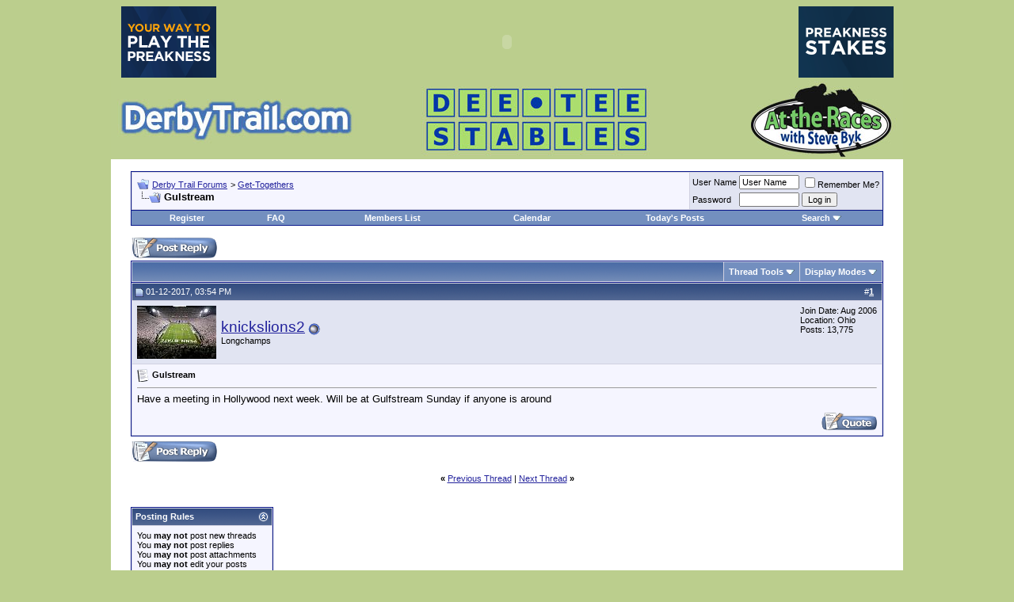

--- FILE ---
content_type: text/html; charset=ISO-8859-1
request_url: http://www.derbytrail.com/forums/showthread.php?s=03ffbb93b8619a8cbb9e09f2313d7ce0&p=1084017
body_size: 8770
content:
<!DOCTYPE html PUBLIC "-//W3C//DTD XHTML 1.0 Transitional//EN" "http://www.w3.org/TR/xhtml1/DTD/xhtml1-transitional.dtd">
<html dir="ltr" lang="en">
<head>
	<meta http-equiv="Content-Type" content="text/html; charset=ISO-8859-1" />
<meta name="generator" content="vBulletin 3.6.8" />

<meta name="keywords" content="Gulstream, vbulletin,forum,bbs,discussion,jelsoft,bulletin board" />
<meta name="description" content="Gulstream Get-Togethers" />


<!-- CSS Stylesheet -->
<style type="text/css" id="vbulletin_css">
<!--
/* vBulletin 3 CSS For Style 'Default Style' (styleid: 1) */
body
{
	background: #BBCE8D;
	color: #000000;
	font: 10pt verdana, geneva, lucida, 'lucida grande', arial, helvetica, sans-serif;
	margin: 5px 10px 10px 10px;
	padding: 0px;
}
a:link, body_alink
{
	color: #22229C;
}
a:visited, body_avisited
{
	color: #22229C;
}
a:hover, a:active, body_ahover
{
	color: #FF4400;
}
.page
{
	background: #FFFFFF;
	color: #000000;
}
td, th, p, li
{
	font: 10pt verdana, geneva, lucida, 'lucida grande', arial, helvetica, sans-serif;
}
.tborder
{
	background: #D1D1E1;
	color: #000000;
	border: 1px solid #0B198C;
}
.tcat
{
	background: #869BBF url(images/gradients/gradient_tcat.gif) repeat-x top left;
	color: #FFFFFF;
	font: bold 10pt verdana, geneva, lucida, 'lucida grande', arial, helvetica, sans-serif;
}
.tcat a:link, .tcat_alink
{
	color: #ffffff;
	text-decoration: none;
}
.tcat a:visited, .tcat_avisited
{
	color: #ffffff;
	text-decoration: none;
}
.tcat a:hover, .tcat a:active, .tcat_ahover
{
	color: #FFFF66;
	text-decoration: underline;
}
.thead
{
	background: #5C7099 url(images/gradients/gradient_thead.gif) repeat-x top left;
	color: #FFFFFF;
	font: bold 11px tahoma, verdana, geneva, lucida, 'lucida grande', arial, helvetica, sans-serif;
}
.thead a:link, .thead_alink
{
	color: #FFFFFF;
}
.thead a:visited, .thead_avisited
{
	color: #FFFFFF;
}
.thead a:hover, .thead a:active, .thead_ahover
{
	color: #FFFF00;
}
.tfoot
{
	background: #3E5C92;
	color: #E0E0F6;
}
.tfoot a:link, .tfoot_alink
{
	color: #E0E0F6;
}
.tfoot a:visited, .tfoot_avisited
{
	color: #E0E0F6;
}
.tfoot a:hover, .tfoot a:active, .tfoot_ahover
{
	color: #FFFF66;
}
.alt1, .alt1Active
{
	background: #F5F5FF;
	color: #000000;
}
.alt2, .alt2Active
{
	background: #E1E4F2;
	color: #000000;
}
td.inlinemod
{
	background: #FFFFCC;
	color: #000000;
}
.wysiwyg
{
	background: #F5F5FF;
	color: #000000;
	font: 10pt verdana, geneva, lucida, 'lucida grande', arial, helvetica, sans-serif;
}
textarea, .bginput
{
	font: 10pt verdana, geneva, lucida, 'lucida grande', arial, helvetica, sans-serif;
}
.button
{
	font: 11px verdana, geneva, lucida, 'lucida grande', arial, helvetica, sans-serif;
}
select
{
	font: 11px verdana, geneva, lucida, 'lucida grande', arial, helvetica, sans-serif;
}
option, optgroup
{
	font-size: 11px;
	font-family: verdana, geneva, lucida, 'lucida grande', arial, helvetica, sans-serif;
}
.smallfont
{
	font: 11px verdana, geneva, lucida, 'lucida grande', arial, helvetica, sans-serif;
}
.time
{
	color: #666686;
}
.navbar
{
	font: 11px verdana, geneva, lucida, 'lucida grande', arial, helvetica, sans-serif;
}
.highlight
{
	color: #FF0000;
	font-weight: bold;
}
.fjsel
{
	background: #3E5C92;
	color: #E0E0F6;
}
.fjdpth0
{
	background: #F7F7F7;
	color: #000000;
}
.panel
{
	background: #E4E7F5 url(images/gradients/gradient_panel.gif) repeat-x top left;
	color: #000000;
	padding: 10px;
	border: 2px outset;
}
.panelsurround
{
	background: #D1D4E0 url(images/gradients/gradient_panelsurround.gif) repeat-x top left;
	color: #000000;
}
legend
{
	color: #22229C;
	font: 11px tahoma, verdana, geneva, lucida, 'lucida grande', arial, helvetica, sans-serif;
}
.vbmenu_control
{
	background: #738FBF;
	color: #FFFFFF;
	font: bold 11px tahoma, verdana, geneva, lucida, 'lucida grande', arial, helvetica, sans-serif;
	padding: 3px 6px 3px 6px;
	white-space: nowrap;
}
.vbmenu_control a:link, .vbmenu_control_alink
{
	color: #FFFFFF;
	text-decoration: none;
}
.vbmenu_control a:visited, .vbmenu_control_avisited
{
	color: #FFFFFF;
	text-decoration: none;
}
.vbmenu_control a:hover, .vbmenu_control a:active, .vbmenu_control_ahover
{
	color: #FFFFFF;
	text-decoration: underline;
}
.vbmenu_popup
{
	background: #FFFFFF;
	color: #000000;
	border: 1px solid #0B198C;
}
.vbmenu_option
{
	background: #BBC7CE;
	color: #000000;
	font: 11px verdana, geneva, lucida, 'lucida grande', arial, helvetica, sans-serif;
	white-space: nowrap;
	cursor: pointer;
}
.vbmenu_option a:link, .vbmenu_option_alink
{
	color: #22229C;
	text-decoration: none;
}
.vbmenu_option a:visited, .vbmenu_option_avisited
{
	color: #22229C;
	text-decoration: none;
}
.vbmenu_option a:hover, .vbmenu_option a:active, .vbmenu_option_ahover
{
	color: #FFFFFF;
	text-decoration: none;
}
.vbmenu_hilite
{
	background: #8A949E;
	color: #FFFFFF;
	font: 11px verdana, geneva, lucida, 'lucida grande', arial, helvetica, sans-serif;
	white-space: nowrap;
	cursor: pointer;
}
.vbmenu_hilite a:link, .vbmenu_hilite_alink
{
	color: #FFFFFF;
	text-decoration: none;
}
.vbmenu_hilite a:visited, .vbmenu_hilite_avisited
{
	color: #FFFFFF;
	text-decoration: none;
}
.vbmenu_hilite a:hover, .vbmenu_hilite a:active, .vbmenu_hilite_ahover
{
	color: #FFFFFF;
	text-decoration: none;
}
/* ***** styling for 'big' usernames on postbit etc. ***** */
.bigusername { font-size: 14pt; }

/* ***** small padding on 'thead' elements ***** */
td.thead, th.thead, div.thead { padding: 4px; }

/* ***** basic styles for multi-page nav elements */
.pagenav a { text-decoration: none; }
.pagenav td { padding: 2px 4px 2px 4px; }

/* ***** de-emphasized text */
.shade, a.shade:link, a.shade:visited { color: #777777; text-decoration: none; }
a.shade:active, a.shade:hover { color: #FF4400; text-decoration: underline; }
.tcat .shade, .thead .shade, .tfoot .shade { color: #DDDDDD; }

/* ***** define margin and font-size for elements inside panels ***** */
.fieldset { margin-bottom: 6px; }
.fieldset, .fieldset td, .fieldset p, .fieldset li { font-size: 11px; }

/* ***** don't change the following ***** */
form { display: inline; }
label { cursor: default; }
.normal { font-weight: normal; }
.inlineimg { vertical-align: middle; }
.underline { text-decoration: underline; }
-->
</style>

<!-- / CSS Stylesheet -->

<script type="text/javascript">
<!--
var SESSIONURL = "s=a9ca3ebd7b7d025250d108e87b84f6ca&";
var IMGDIR_MISC = "images/misc";
var vb_disable_ajax = parseInt("0", 10);
// -->
</script>

<script type="text/javascript" src="clientscript/vbulletin_global.js?v=368"></script>
<script type="text/javascript" src="clientscript/vbulletin_menu.js?v=368"></script>

	<title>Gulstream - Derby Trail Forums</title>
	<script type="text/javascript" src="clientscript/vbulletin_post_loader.js?v=368"></script>
</head>
<body onload="if (is_ie || is_moz) { fetch_object('currentPost').scrollIntoView(true); }">
<!-- logo -->
<a name="top"></a>
<map name="map" id="map"><area shape="rect" coords="128,4,286,97" href="http://www.derbytrail.com" target="_blank" />
<area shape="rect" coords="691,5,846,94" href="http://www.clearstreaming.com/radiostreams/attheracesandbeyond/attheracesandbeyond.asx" target="_blank" alt="" />
</map>

<table align="center">
<tr>

<td valign="top"><a href="http://www.xpressbet.com/Bet-the-Preakness-Stakes?utm_campaign=PWG&utm_source=SteveByk&utm_medium=Banner&utm_content=XB_Preakness_WG_120x90" target="_blank"><img src="http://www.derbytrail.com/ads/xpressbet/2016-05-16/125Bonus_Banner_120x90.gif" width="120" height="90" alt=""/></a></td>



<td>

<!--text used in the movie-->
<!-- saved from url=(0013)about:internet -->
<object classid="clsid:d27cdb6e-ae6d-11cf-96b8-444553540000" codebase="http://fpdownload.macromedia.com/pub/shockwave/cabs/flash/swflash.cab#version=8,0,0,0" width="728" height="90" id="masthead-286" align="middle">
<param name="allowScriptAccess" value="sameDomain" />
<param name="movie" value="http://www.derbytrail.com/ads/masthead-286.swf" /><param name="quality" value="high" /><param name="bgcolor" value="#ffffff" /><embed src="http://www.derbytrail.com/ads/masthead-286.swf" quality="high" bgcolor="#ffffff" width="727" height="90" name="masthead-286" align="middle" allowScriptAccess="sameDomain" type="application/x-shockwave-flash" pluginspage="http://www.macromedia.com/go/getflashplayer" />
</object>



</td>
    
<td valign="top"><a href="http://www.xpressbet.com/Bet-the-Triple-Crown?utm_campaign=TC2016&utm_source=SteveByk&utm_medium=Banner&utm_content=125Bonus_Banner_120x90" target="_blank"><img src="http://www.derbytrail.com/ads/xpressbet/2016-05-16/XB_Preakness_WG_120x90.gif" width="120" height="90" alt=""/></a></td>
</tr>
</table>

<table border="0" width="1000" cellpadding="0" cellspacing="0" align="center">



<tr>
	<td align="center"><img src="http://www.derbytrail.com/common/top-mast-forum.jpg" border="0" alt="Derby Trail Forums" usemap="#map" /></td>

</tr>

</table>
<!-- /logo -->

<!-- content table -->
<!-- open content container -->

<div align="center">
	<div class="page" style="width:1000px; text-align:left">
		<div style="padding:0px 25px 0px 25px">



<script type="text/javascript">
<!--
function log_out()
{
	ht = document.getElementsByTagName("html");
	ht[0].style.filter = "progid:DXImageTransform.Microsoft.BasicImage(grayscale=1)";
	if (confirm('Are you sure you want to log out?'))
	{
		return true;
	}
	else
	{
		ht[0].style.filter = "";
		return false;
	}
}
//-->
</script>

<br />

<!-- breadcrumb, login, pm info -->
<table class="tborder" cellpadding="6" cellspacing="1" border="0" width="100%" align="center">
<tr>
	<td class="alt1" width="100%">
		
			<table cellpadding="0" cellspacing="0" border="0">
			<tr valign="bottom">
				<td><a href="#" onclick="history.back(1); return false;"><img src="images/misc/navbits_start.gif" alt="Go Back" border="0" /></a></td>
				<td>&nbsp;</td>
				<td width="100%"><span class="navbar"><a href="index.php?s=a9ca3ebd7b7d025250d108e87b84f6ca" accesskey="1">Derby Trail Forums</a></span> 
	<span class="navbar">&gt; <a href="forumdisplay.php?s=a9ca3ebd7b7d025250d108e87b84f6ca&amp;f=6">Get-Togethers</a></span>

</td>
			</tr>
			<tr>
				<td class="navbar" style="font-size:10pt; padding-top:1px" colspan="3"><a href="/forums/showthread.php?p=1084017"><img class="inlineimg" src="images/misc/navbits_finallink.gif" alt="Reload this Page" border="0" /></a> <strong>
	Gulstream

</strong></td>
			</tr>
			</table>			
		
	</td>	
	
	
		
		<td class="alt2" nowrap="nowrap" style="padding:0px">
			
		<!-- login form -->
		<form action="login.php" method="post" onsubmit="md5hash(vb_login_password, vb_login_md5password, vb_login_md5password_utf, 0)">
		<script type="text/javascript" src="clientscript/vbulletin_md5.js"></script>
		<table cellpadding="0" cellspacing="3" border="0">
		<tr>
			<td class="smallfont"><label for="navbar_username">User Name</label></td>
			<td><input type="text" class="bginput" style="font-size: 11px" name="vb_login_username" id="navbar_username" size="10" accesskey="u" tabindex="101" value="User Name" onfocus="if (this.value == 'User Name') this.value = '';" /></td>
			<td class="smallfont" colspan="2" nowrap="nowrap"><label for="cb_cookieuser_navbar"><input type="checkbox" name="cookieuser" value="1" tabindex="103" id="cb_cookieuser_navbar" accesskey="c" />Remember Me?</label></td>
		</tr>
		<tr>
			<td class="smallfont"><label for="navbar_password">Password</label></td>
			<td><input type="password" class="bginput" style="font-size: 11px" name="vb_login_password" id="navbar_password" size="10" accesskey="p" tabindex="102" /></td>
			<td><input type="submit" class="button" value="Log in" tabindex="104" title="Enter your username and password in the boxes provided to login, or click the 'register' button to create a profile for yourself." accesskey="s" /></td>
		</tr>
		</table>
		<input type="hidden" name="s" value="a9ca3ebd7b7d025250d108e87b84f6ca" />
		<input type="hidden" name="do" value="login" />		
		<input type="hidden" name="vb_login_md5password" />
		<input type="hidden" name="vb_login_md5password_utf" />
		</form>
		<!-- / login form -->
			
		</td>
		
		
	
</tr>
</table>
<!-- / breadcrumb, login, pm info -->

<!-- nav buttons bar -->
<div align="center">
	<table class="tborder" cellpadding="6" cellspacing="0" border="0" width="100%" align="center" style="border-top-width:0px">
	<tr align="center">
		
		
			<td class="vbmenu_control"><a href="register.php?s=a9ca3ebd7b7d025250d108e87b84f6ca" rel="nofollow">Register</a></td>
		
		<td class="vbmenu_control"><a href="faq.php?s=a9ca3ebd7b7d025250d108e87b84f6ca" accesskey="5">FAQ</a></td>
		<td class="vbmenu_control"><a href="memberlist.php?s=a9ca3ebd7b7d025250d108e87b84f6ca">Members List</a></td>
		<td class="vbmenu_control"><a href="calendar.php?s=a9ca3ebd7b7d025250d108e87b84f6ca">Calendar</a></td>
				
			
				
				<td class="vbmenu_control"><a href="search.php?s=a9ca3ebd7b7d025250d108e87b84f6ca&amp;do=getdaily" accesskey="2">Today's Posts</a></td>
				
				<td id="navbar_search" class="vbmenu_control"><a href="search.php?s=a9ca3ebd7b7d025250d108e87b84f6ca" accesskey="4" rel="nofollow">Search</a> <script type="text/javascript"> vbmenu_register("navbar_search"); </script></td>
			
			
		
		
	</tr>
	</table>
</div>
<!-- / nav buttons bar -->

<br />



<!-- NAVBAR POPUP MENUS -->
	
	
	<!-- header quick search form -->
	<div class="vbmenu_popup" id="navbar_search_menu" style="display:none">
		<table cellpadding="4" cellspacing="1" border="0">
		<tr>
			<td class="thead">Search Forums</td>
		</tr>
		<tr>
			<td class="vbmenu_option" title="nohilite">
			<form action="search.php" method="post">
				<input type="hidden" name="do" value="process" />
				<input type="hidden" name="showposts" value="0" />
				<input type="hidden" name="quicksearch" value="1" />
				<input type="hidden" name="s" value="a9ca3ebd7b7d025250d108e87b84f6ca" />
				<input type="text" class="bginput" name="query" size="20" />&nbsp;<input type="submit" class="button" value="Go"  /><br />
			</form>
			</td>
		</tr>
		<tr>
			<td class="vbmenu_option"><a href="search.php?s=a9ca3ebd7b7d025250d108e87b84f6ca" accesskey="4" rel="nofollow">Advanced Search</a></td>
		</tr>
		</table>
	</div>
	<!-- / header quick search form -->
	

	
<!-- / NAVBAR POPUP MENUS -->

<!-- PAGENAV POPUP -->

	<div class="vbmenu_popup" id="pagenav_menu" style="display:none">
		<table cellpadding="4" cellspacing="1" border="0">
		<tr>
			<td class="thead" nowrap="nowrap">Go to Page...</td>
		</tr>
		<tr>
			<td class="vbmenu_option" title="nohilite">
			<form action="index.php" method="get" onsubmit="return this.gotopage()" id="pagenav_form">
				<input type="text" class="bginput" id="pagenav_itxt" style="font-size:11px" size="4" />
				<input type="button" class="button" id="pagenav_ibtn" value="Go" />
			</form>
			</td>
		</tr>
		</table>
	</div>

<!-- / PAGENAV POPUP -->






<a name="poststop" id="poststop"></a>

<!-- controls above postbits -->
<table cellpadding="0" cellspacing="0" border="0" width="100%" style="margin-bottom:3px">
<tr valign="bottom">
	
		<td class="smallfont"><a href="newreply.php?s=a9ca3ebd7b7d025250d108e87b84f6ca&amp;do=newreply&amp;noquote=1&amp;p=1084017" rel="nofollow"><img src="images/buttons/reply.gif" alt="Reply" border="0" /></a></td>
	
	
</tr>
</table>
<!-- / controls above postbits -->

<!-- toolbar -->
<table class="tborder" cellpadding="6" cellspacing="1" border="0" width="100%" align="center" style="border-bottom-width:0px">
<tr>
	<td class="tcat" width="100%">
		<div class="smallfont">
		
		&nbsp;
		</div>
	</td>
	<td class="vbmenu_control" id="threadtools" nowrap="nowrap">
		<a href="/forums/showthread.php?p=1084017&amp;nojs=1#goto_threadtools">Thread Tools</a>
		<script type="text/javascript"> vbmenu_register("threadtools"); </script>
	</td>
	
	
	
	<td class="vbmenu_control" id="displaymodes" nowrap="nowrap">
		<a href="/forums/showthread.php?p=1084017&amp;nojs=1#goto_displaymodes">Display Modes</a>
		<script type="text/javascript"> vbmenu_register("displaymodes"); </script>
	</td>
	
	
	
	
</tr>
</table>
<!-- / toolbar -->



<!-- end content table -->

		</div>	
	</div>
</div>

<!-- / close content container -->
<!-- / end content table -->





<div id="posts"><!-- post #1084017 -->

	<!-- open content container -->

<div align="center">
	<div class="page" style="width:1000px; text-align:left">
		<div style="padding:0px 25px 0px 25px">

	<div id="edit1084017" style="padding:0px 0px 6px 0px">
		



<table class="tborder" id="post1084017" cellpadding="6" cellspacing="1" border="0" width="100%" align="center">
<tr>
	<td class="thead"  id="currentPost">
		<div class="normal" style="float:right">
			&nbsp;
			#<a href="showpost.php?s=a9ca3ebd7b7d025250d108e87b84f6ca&amp;p=1084017&amp;postcount=1" target="new" rel="nofollow" id="postcount1084017" name="1"><strong>1</strong></a> &nbsp;
			
			
			
			
			
		</div>
		
		<div class="normal">
			<!-- status icon and date -->
			<a name="post1084017"><img class="inlineimg" src="images/statusicon/post_old.gif" alt="Old" border="0" /></a>
			
				01-12-2017, 03:54 PM
			
			
			<!-- / status icon and date -->
		</div>
	</td>
</tr>
<tr>
	<td class="alt2" style="padding:0px">
		<!-- user info -->
		<table cellpadding="0" cellspacing="6" border="0" width="100%">
		<tr>
			<td class="alt2"><a href="member.php?s=a9ca3ebd7b7d025250d108e87b84f6ca&amp;u=392"><img src="image.php?s=a9ca3ebd7b7d025250d108e87b84f6ca&amp;u=392&amp;dateline=1319638806" width="100" height="67" alt="knickslions2's Avatar" border="0" /></a></td>
			<td nowrap="nowrap">
			
				<div id="postmenu_1084017">
					
					<a class="bigusername" href="member.php?s=a9ca3ebd7b7d025250d108e87b84f6ca&amp;u=392">knickslions2</a>
					<img class="inlineimg" src="images/statusicon/user_offline.gif" alt="knickslions2 is offline" border="0" />


					<script type="text/javascript"> vbmenu_register("postmenu_1084017", true); </script>
					
				</div>
				
				<div class="smallfont">Longchamps</div>
				
				
				
			</td>
			<td width="100%">&nbsp;</td>
			<td valign="top" nowrap="nowrap">
				
				<div class="smallfont">
					<div>Join Date: Aug 2006</div>
					<div>Location: Ohio</div>
					
					<div>
						Posts: 13,775
					</div>
					
					
					
					
					<div>    </div>
				</div>
				
			</td>
		</tr>
		</table>
		<!-- / user info -->
	</td>
</tr>
<tr>
	<td class="alt1" id="td_post_1084017">
	<!-- message, attachments, sig -->
	
		
		
		
			<!-- icon and title -->
			<div class="smallfont">
				<img class="inlineimg" src="images/icons/icon1.gif" alt="Default" border="0" />
				<strong>Gulstream</strong>
			</div>
			<hr size="1" style="color:#D1D1E1" />
			<!-- / icon and title -->
		
		
		<!-- message -->
		<div id="post_message_1084017">Have a meeting in Hollywood next week. Will be at Gulfstream Sunday if anyone is around</div>
		<!-- / message -->
	
		
		
		
		
		
		
		
		
		
	
		<div style="margin-top: 10px" align="right">
			<!-- controls -->
			
			
			
				<a href="newreply.php?s=a9ca3ebd7b7d025250d108e87b84f6ca&amp;do=newreply&amp;p=1084017" rel="nofollow"><img src="images/buttons/quote.gif" alt="Reply With Quote" border="0" /></a>
			
			
			
			
			
			
				
			
			
			<!-- / controls -->
		</div>
		
	<!-- message, attachments, sig -->
	
	</td>
</tr>
</table>


<!-- post 1084017 popup menu -->
<div class="vbmenu_popup" id="postmenu_1084017_menu" style="display:none;">
	<table cellpadding="4" cellspacing="1" border="0">
	<tr>
		<td class="thead">knickslions2</td>
	</tr>
	
		<tr><td class="vbmenu_option"><a href="member.php?s=a9ca3ebd7b7d025250d108e87b84f6ca&amp;u=392">View Public Profile</a></td></tr>
	
	
		<tr><td class="vbmenu_option"><a href="private.php?s=a9ca3ebd7b7d025250d108e87b84f6ca&amp;do=newpm&amp;u=392" rel="nofollow">Send a private message to knickslions2</a></td></tr>
	
	
	
	
		<tr><td class="vbmenu_option"><a href="search.php?s=a9ca3ebd7b7d025250d108e87b84f6ca&amp;do=finduser&amp;u=392" rel="nofollow">Find all posts by knickslions2</a></td></tr>
	
	
	
	</table>
</div>
<!-- / post 1084017 popup menu -->


	</div>
	
		</div>	
	</div>
</div>

<!-- / close content container -->

<!-- / post #1084017 --><div id="lastpost"></div></div>

<!-- start content table -->
<!-- open content container -->

<div align="center">
	<div class="page" style="width:1000px; text-align:left">
		<div style="padding:0px 25px 0px 25px">

<!-- / start content table -->

<!-- controls below postbits -->
<table cellpadding="0" cellspacing="0" border="0" width="100%">
<tr valign="top">
	
		<td class="smallfont"><a href="newreply.php?s=a9ca3ebd7b7d025250d108e87b84f6ca&amp;do=newreply&amp;noquote=1&amp;p=1084017" rel="nofollow"><img src="images/buttons/reply.gif" alt="Reply" border="0" /></a></td>
		
	
</tr>
</table>
<!-- / controls below postbits -->




<br />

<div class="smallfont" align="center">
	<strong>&laquo;</strong>
		<a href="showthread.php?s=a9ca3ebd7b7d025250d108e87b84f6ca&amp;t=61614&amp;goto=nextoldest" rel="nofollow">Previous Thread</a>
		|
		<a href="showthread.php?s=a9ca3ebd7b7d025250d108e87b84f6ca&amp;t=61614&amp;goto=nextnewest" rel="nofollow">Next Thread</a>
	<strong>&raquo;</strong>
</div>


<br />








<!-- currently active users -->

<!-- end currently active users -->


<!-- popup menu contents -->
<br />

<!-- thread tools menu -->
<div class="vbmenu_popup" id="threadtools_menu" style="display:none">
<form action="postings.php?t=61614&amp;pollid=" method="post" name="threadadminform">
	<table cellpadding="4" cellspacing="1" border="0">
	<tr>
		<td class="thead">Thread Tools<a name="goto_threadtools"></a></td>
	</tr>
	<tr>
		<td class="vbmenu_option"><img class="inlineimg" src="images/buttons/printer.gif" alt="Show Printable Version" /> <a href="printthread.php?s=a9ca3ebd7b7d025250d108e87b84f6ca&amp;t=61614" accesskey="3" rel="nofollow">Show Printable Version</a></td>
	</tr>
	<tr>
		<td class="vbmenu_option"><img class="inlineimg" src="images/buttons/sendtofriend.gif" alt="Email this Page" /> <a href="sendmessage.php?s=a9ca3ebd7b7d025250d108e87b84f6ca&amp;do=sendtofriend&amp;t=61614" rel="nofollow">Email this Page</a></td>
	</tr>
	
	
	
	</table>
</form>
</div>
<!-- / thread tools menu -->

<!-- **************************************************** -->

<!-- thread display mode menu -->
<div class="vbmenu_popup" id="displaymodes_menu" style="display:none">
	<table cellpadding="4" cellspacing="1" border="0">
	<tr>
		<td class="thead">Display Modes<a name="goto_displaymodes"></a></td>
	</tr>
	<tr>
	
		<td class="vbmenu_option" title="nohilite"><img class="inlineimg" src="images/buttons/mode_linear.gif" alt="Linear Mode" /> <strong>Linear Mode</strong></td>
	
	</tr>
	<tr>
	
		<td class="vbmenu_option"><img class="inlineimg" src="images/buttons/mode_hybrid.gif" alt="Hybrid Mode" /> <a href="showthread.php?s=a9ca3ebd7b7d025250d108e87b84f6ca&amp;mode=hybrid&amp;t=61614">Switch to Hybrid Mode</a></td>
	
	</tr>
	<tr>
	
		<td class="vbmenu_option"><img class="inlineimg" src="images/buttons/mode_threaded.gif" alt="Threaded Mode" /> <a href="showthread.php?s=a9ca3ebd7b7d025250d108e87b84f6ca&amp;p=1084017&amp;mode=threaded#post1084017">Switch to Threaded Mode</a></td>
	
	</tr>
	</table>
</div>
<!-- / thread display mode menu -->

<!-- **************************************************** -->



<!-- **************************************************** -->



<!-- / popup menu contents -->


<!-- forum rules and admin links -->
<table cellpadding="0" cellspacing="0" border="0" width="100%" align="center">
<tr valign="bottom">
	<td class="smallfont" align="left">
		<table class="tborder" cellpadding="6" cellspacing="1" border="0" width="180">
<thead>
<tr>
	<td class="thead">
		<a style="float:right" href="#top" onclick="return toggle_collapse('forumrules')"><img id="collapseimg_forumrules" src="images/buttons/collapse_thead.gif" alt="" border="0" /></a>
		Posting Rules
	</td>
</tr>
</thead>
<tbody id="collapseobj_forumrules" style="">
<tr>
	<td class="alt1" nowrap="nowrap"><div class="smallfont">
		
		<div>You <strong>may not</strong> post new threads</div>
		<div>You <strong>may not</strong> post replies</div>
		<div>You <strong>may not</strong> post attachments</div>
		<div>You <strong>may not</strong> edit your posts</div>
		<hr />
		
		<div><a href="misc.php?s=a9ca3ebd7b7d025250d108e87b84f6ca&amp;do=bbcode" target="_blank">vB code</a> is <strong>On</strong></div>
		<div><a href="misc.php?s=a9ca3ebd7b7d025250d108e87b84f6ca&amp;do=showsmilies" target="_blank">Smilies</a> are <strong>On</strong></div>
		<div><a href="misc.php?s=a9ca3ebd7b7d025250d108e87b84f6ca&amp;do=bbcode#imgcode" target="_blank">[IMG]</a> code is <strong>On</strong></div>
		<div>HTML code is <strong>Off</strong></div>
	</div></td>
</tr>
</tbody>
</table>
	</td>
	<td class="smallfont" align="right">
		<table cellpadding="0" cellspacing="0" border="0">
		
		<tr>
			<td>
			<div class="smallfont" style="text-align:left; white-space:nowrap">
	<form action="forumdisplay.php" method="get">
	<input type="hidden" name="s" value="a9ca3ebd7b7d025250d108e87b84f6ca" />
	<input type="hidden" name="daysprune" value="" />
	<strong>Forum Jump</strong><br />
	<select name="f" onchange="this.form.submit();">
		<optgroup label="Site Areas">
			<option value="cp" >User Control Panel</option>
			<option value="pm" >Private Messages</option>
			<option value="subs" >Subscriptions</option>
			<option value="wol" >Who's Online</option>
			<option value="search" >Search Forums</option>
			<option value="home" >Forums Home</option>
		</optgroup>
		<optgroup label="Forums">
		<option value="1" class="fjdpth0" > Main Forum</option>
<option value="2" class="fjdpth1" >&nbsp; &nbsp;  The Paddock</option>
<option value="3" class="fjdpth1" >&nbsp; &nbsp;  Joe Silverio Simulcast Center</option>
<option value="5" class="fjdpth1" >&nbsp; &nbsp;  Contests</option>
<option value="26" class="fjdpth2" >&nbsp; &nbsp; &nbsp; &nbsp;  Call to the Post</option>
<option value="15" class="fjdpth1" >&nbsp; &nbsp;  Trip Notes</option>
<option value="23" class="fjdpth1" >&nbsp; &nbsp;  Screening Room</option>
<option value="12" class="fjdpth1" >&nbsp; &nbsp;  International Racing</option>
<option value="16" class="fjdpth1" >&nbsp; &nbsp;  Non-Thoroughbred Racing</option>
<option value="25" class="fjdpth1" >&nbsp; &nbsp;  Equine Health, Retirement &amp; Aftercare</option>
<option value="20" class="fjdpth0" > Dee Tee Stables</option>
<option value="10" class="fjdpth0" > &quot;At the Races with Steve Byk&quot;</option>
<option value="11" class="fjdpth0" > The Charles Hatton Reading Room</option>
<option value="24" class="fjdpth0" > Stakes Archive</option>
<option value="22" class="fjdpth0" > Breeders' Cup Archive</option>
<option value="9" class="fjdpth0" > Triple Crown Topics/Archive..</option>
<option value="4" class="fjdpth0" > The Steve Dellinger Discourse Den</option>
<option value="8" class="fjdpth0" > Esoteric Central</option>
<option value="7" class="fjdpth0" > Sports Bar &amp; Grill</option>
<option value="6" class="fjsel" selected="selected"> Get-Togethers</option>

		</optgroup>
	</select><input type="submit" class="button" value="Go"  />
	</form>
</div>
			</td>
		</tr>		
		</table>
	</td>
</tr>
</table>
<!-- /forum rules and admin links -->

<br />



<br />
<div class="smallfont" align="center">All times are GMT -5. The time now is <span class="time">12:26 PM</span>.</div>
<br />


		</div>	
	</div>
</div>

<!-- / close content container -->
<!-- /content area table -->

<form action="index.php" method="get">
	
<table cellpadding="6" cellspacing="0" border="0" width="1000" class="page" align="center">
<tr>
	
	
	<td class="tfoot" align="right" width="100%">
		<div class="smallfont">
			<strong>
				<a href="sendmessage.php?s=a9ca3ebd7b7d025250d108e87b84f6ca" rel="nofollow">Contact Us</a> -
				<a href="http://www.derbytrail.com/pages/index.php">Derby Trail</a> 
				
	<a href="http://www.derbytrail.com/pages/steve-byk.php">Steve Byk</a> 
	<a href="http://www.derbytrail.com/wp/">Steve’s Notes</a> 
	
	
	<a href="http://www.derbytrail.com/pages/stables.php">DT Stables</a> 
	<a href="http://www.derbytrail.com/pages/store.php">DT Shoppe</a> 
	<a href="http://www.derbytrail.com/pages/photos.php">Gallery</a> 
	<a href="http://www.derbytrail.com/pages/contact.php">Contact</a> 
	<a href="http://www.derbytrail.com/pages/links.php">Links</a> 
				

				
				<a href="archive/index.php">Archive</a> -
				
				<a href="#top" onclick="self.scrollTo(0, 0); return false;">Top</a>
			</strong>
		</div>
	</td>
</tr>
</table>

<br />

<div align="center">
	<div class="smallfont" align="center">
	<!-- Do not remove this copyright notice -->
	Powered by vBulletin&reg; Version 3.6.8<br />Copyright &copy;2000 - 2026, Jelsoft Enterprises Ltd.
	<!-- Do not remove this copyright notice -->
	</div>
	
	<div class="smallfont" align="center">
	<!-- Do not remove  or your scheduled tasks will cease to function -->
	
	<!-- Do not remove  or your scheduled tasks will cease to function -->
	
	
	</div>
</div>

</form>


<script type="text/javascript">
<!--
	// Main vBulletin Javascript Initialization
	vBulletin_init();
//-->
</script>

<!-- temp -->
<div style="display:none">
	<!-- thread rate -->
	
		
	
	<!-- / thread rate -->
</div>

</body>
</html>